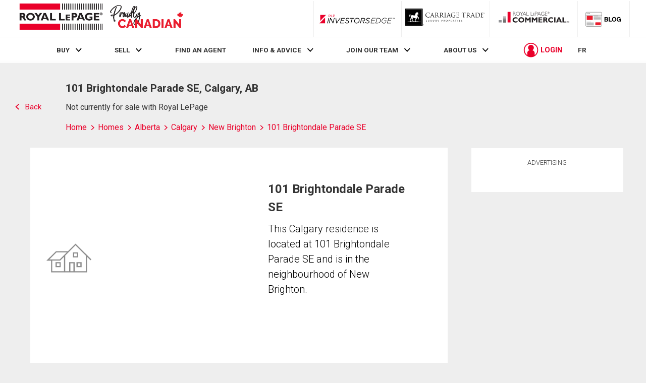

--- FILE ---
content_type: text/html; charset=utf-8
request_url: https://21dot7-dot-rlpdotca.appspot.com/get-iroc-property-image/
body_size: -237
content:
https://storage.googleapis.com/www-d.royallepage.ca/media/main/svg/listing/no-house.svg